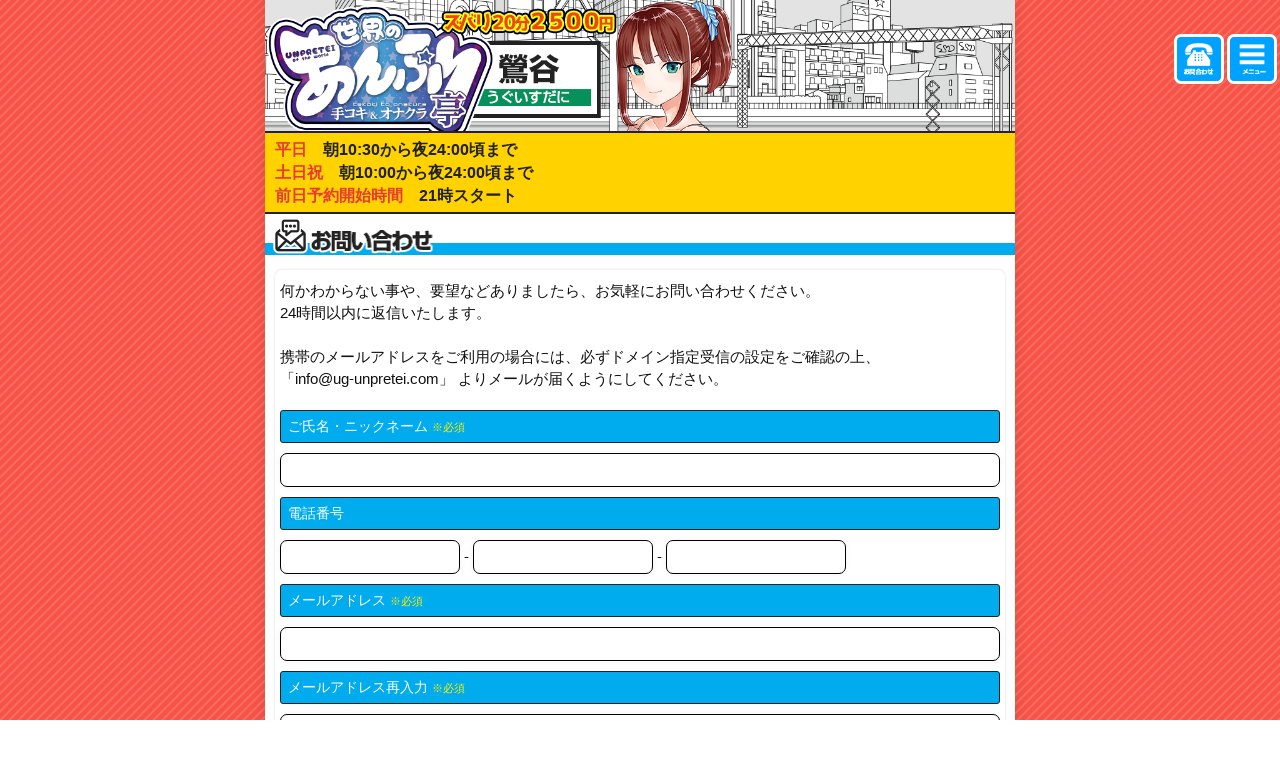

--- FILE ---
content_type: text/html; charset=UTF-8
request_url: https://ug-unpretei.com/sp/contact.php
body_size: 14199
content:
<!DOCTYPE html PUBLIC "-//W3C//DTD XHTML 1.0 Transitional//EN" "http://www.w3.org/TR/xhtml1/DTD/xhtml1-transitional.dtd">
<html xmlns="http://www.w3.org/1999/xhtml" xml:lang="ja" dir="ltr" lang="ja">
<head>
<meta http-equiv="Content-Type" content="text/html; charset=UTF-8">
<meta name="language" content="Japanese" />
<meta name="viewport" content="width=device-width, initial-scale=1.0, user-scalable=no">
<meta name="format-detection" content="telephone=no">
		<title>お問い合わせ｜鶯谷手コキ＆オナクラ 世界のあんぷり亭</title>
			<meta name="description" content="関東でチェーン展開する、信頼のオナクラブランド「世界のあんぷり亭」の鶯谷店です。オナクラとは手コキ屋のことです。オプションで脱ぎなどあります。ズバリ２０分２５００円～" />
		
	
	<link rel="canonical" href="https://ug-unpretei.com/contact.php" />
	<meta name="author" content="世界のあんぷり亭鶯谷店　オナクラ＆手コキ">
	<meta name="copyright" content="世界のあんぷり亭鶯谷店　オナクラ＆手コキ">
	<meta http-equiv="content-language" content="ja">
	<meta http-equiv="content-style-type" content="text/css">
	<meta http-equiv="content-script-type" content="text/javascript">
	<link rel="shortcut icon" href="../images/favicon.ico">
   <link rel="apple-touch-icon" href="../images/apple-touch-icon.png"/>
    <link href="css/bootstrap.css" rel="stylesheet">
    <link href="css/drawer.min.css" rel="stylesheet" type="text/css">
	<link rel="stylesheet" href="../css/flickity.css">

	<link rel="stylesheet" href="css/slick-theme.css">
	<link rel="stylesheet" href="css/slick.css">	
	<link rel="stylesheet" href="../css/jquery.bxslider.css">	

    <link href="https://all-unpretei.com/js/owl.carousel/owl.carousel.min.css" rel="stylesheet">
    <link href="https://all-unpretei.com/js/owl.carousel/owl.theme.default.min.css" rel="stylesheet">
    <link href="https://all-unpretei.com/css/movie.css?ver=1.0211111" rel="stylesheet">	

    <link href="css/form.css?ver=1.17" rel="stylesheet">
    <link href="css/common.css?ver=1.8722211111" rel="stylesheet">
<script src="js/jquery-3.3.1.min.js"></script>
<script src="js/jquery-migrate.min.js"></script>
<script type="text/javascript" src="../js/jquery.easing.1.3.js"></script>

</head>
<body class="drawer drawer--left">
<div id="bodyWrap" class="wrapper">
<nav class="drawer-nav" role="navigation">
<ul class="drawer-menu"><li><a href="schedule.php" title="出勤スケジュール">出勤スケジュール</a></li><li><a href="https://all-unpretei.com/sp/searchGirls.php" title="女の子条件検索" target="_blank">女の子条件検索</a></li><li><a href="blog.php" title="女の子ブログ">女の子ブログ</a></li><li><a href="https://all-unpretei.com/sp/allNewGirls.php" title="新人・体入一覧" target="_blank">新人・体入一覧</a></li><li><a href="girls.php" title="在籍の女の子">在籍の女の子</a></li><li><a href="system.php" title="料金システム">料金システム</a></li><li><a href="https://rsv.unpretty.biz/site/login" title="マイページ" target="_blank">マイページ</a></li><li><a href="howTo.php" title="ご利用方法">ご利用方法</a></li><li><a href="access.php" title="アクセス">アクセス</a></li><li><a href="costume.php" title="コスチューム">コスチューム</a></li><li><a href="mailMagazine.php" title="メールマガジン">メールマガジン</a></li><li><a href="faq.php" title="よくある質問">よくある質問</a></li><li><a href="rule.php" title="当店のルール">当店のルール</a></li><li><a href="voice.php" title="女の子アンケート(一覧)">女の子アンケート(一覧)</a></li><li><a href="news.php" title="新着情報">新着情報</a></li><li><a href="https://all-unpretei.com/sp/enquete.php" title="女の子アンケート(投稿)" target="_blank">女の子アンケート(投稿)</a></li><li><a href="https://all-unpretei.com/sp/enqueteTel.php" title="電話応対アンケート" target="_blank">電話応対アンケート</a></li><li><a href="recruit.php" title="女の子求人情報">女性リクルート</a></li><li><a href="http://unpretei-group.biz/" title="店舗スタッフ求人" target="_blank">店舗スタッフ求人</a></li><li><a href="unpretei.php" title="あんぷり亭グループ">あんぷり亭グループ</a></li><li><a href="top.php" title="トップ">トップページ</a></li></ul>
</nav>
<header class="clearfix"><div id="headerBG"><h1><a href="top.php"><img src="https://ug-unpretei.com/images/shop/headerBGSp.png" alt="鶯谷風俗店 世界のあんぷり亭"></a></h1></div></header>
<div class="headerTime">
<span class="title">平日</span>　朝10:30から夜24:00頃まで<br>
<span class="title">土日祝</span>　朝10:00から夜24:00頃まで<br>
<span class="title">前日予約開始時間</span>　21時スタート
</div>
<div class="contents">
<h1 class="title bgLineBlue"><img src="https://ug-unpretei.com/images/shop/h1_contact.png" alt="お問い合わせフォーム" /></h1>
        
<div class="box">
何かわからない事や、要望などありましたら、お気軽にお問い合わせください。<br>
   24時間以内に返信いたします。<br>
   <br>
携帯のメールアドレスをご利用の場合には、必ずドメイン指定受信の設定をご確認の上、<br><span class="mail">「info@ug-unpretei.com」</span> よりメールが届くようにしてください。

    <div id="jobOfferForm">      
        
        <form action="contact.php?action=check" method="post" id="contactForm">
        
        <h3>ご氏名・ニックネーム <span class="req">※必須</span></h3>
        <div><input name="name" style="ime-mode:active;" value="" type="text"></div>
        
        <h3>電話番号</h3>
        <div><input name="tel1" size="4" value="" type="text" class="inputS">
        -
        <input name="tel2" size="4" value="" type="text" class="inputS">
        -
        <input name="tel3" size="4" value="" type="text" class="inputS"></div>
        
        <h3>メールアドレス <span class="req">※必須</span></h3>
        <div><input name="email" istyle="3" mode="alphabet" value="" type="text"></div>
        
        <h3>メールアドレス再入力 <span class="req">※必須</span></h3>
        <div><input name="email2" istyle="3" mode="alphabet" value="" type="text"></div>
    
        
        <h3>お問い合わせ内容</h3>
        <div><textarea name="message" cols="30" rows="2"></textarea></div>
        
        <center><input class="soushin" value="確認する" type="submit"></center>
        
        </form>
    
    </div>
    </div>

<div id="footerBnn">
<a href="https://youtube.com/@user-in5en2lw5t"  target="_blank"  ><img src="https://zzzupt-00-dir.xyz/images/bnn/sp9_476NFIB700839141.jpg" alt="鶯谷手コキ＆オナクラ 世界のあんぷり亭 Youtube" /></a><a href="https://www.tiktok.com/@unprettydayon?_t=8ZaUS73IPek&_r=1"  target="_blank"  ><img src="https://zzzupt-00-dir.xyz/images/bnn/sp9_285GRFV195123781.jpg" alt="鶯谷手コキ＆オナクラ 世界のあんぷり亭 TikTok" /></a><a href="https://all-unpretei.com/sp/searchGirls.php"  target="_blank"  ><img src="https://zzzupt-00-dir.xyz/images/bnn/sp9_718YHXF306431801.jpg" alt="鶯谷手コキ＆オナクラ 世界のあんぷり亭 教えてあんぷり亭" /></a><a href="recruit.php"  target="_blank"  ><img src="https://zzzupt-00-dir.xyz/images/bnn/sp9_238WLVN555021361.jpg" alt="鶯谷手コキ＆オナクラ 世界のあんぷり亭 LINEで求人" /></a>
</div>		
 
 
<div id="footerNav"><div id="footerNavIn">
	<ul>
		<li><a href="tel:03-3846-6217"><img src="https://ug-unpretei.com/images/shop/menu00Sp.png" alt="電話でお問い合わせ" /></a></li><li><img src="https://ug-unpretei.com/images/shop/menu05Sp.png" class="drawer-toggle" alt="その他メニュー" /></li>
	</ul>
</div></div>

<footer>
<div class="text-right clearfix">
<form class="nameForm form-inline girlSearch" action="girls.php" method="post">
<div class="center"><input type="text" class="nameForm" id="inputPassword2" name="searchKey" placeholder="女の子の名前で検索（全角）"><button type="submit" class="btn">嬢検索</button></div>
</form>
</div>
<nav id="headerNav">
<ul class="clearfix">
<li><a href="schedule.php" title="出勤スケジュール">出勤スケジュール</a></li><li><a href="https://all-unpretei.com/sp/searchGirls.php" title="女の子条件検索" target="_blank">女の子条件検索</a></li><li><a href="blog.php" title="女の子ブログ">女の子ブログ</a></li><li><a href="https://all-unpretei.com/sp/allNewGirls.php" title="新人・体入一覧" target="_blank">新人・体入一覧</a></li><li><a href="girls.php" title="在籍の女の子">在籍の女の子</a></li><li><a href="system.php" title="料金システム">料金システム</a></li><li><a href="https://rsv.unpretty.biz/site/login" title="マイページ" target="_blank">マイページ</a></li><li><a href="howTo.php" title="ご利用方法">ご利用方法</a></li><li><a href="access.php" title="アクセス">アクセス</a></li><li><a href="costume.php" title="コスチューム">コスチューム</a></li><li><a href="mailMagazine.php" title="メールマガジン">メールマガジン</a></li><li><a href="faq.php" title="よくある質問">よくある質問</a></li><li><a href="rule.php" title="当店のルール">当店のルール</a></li><li><a href="voice.php" title="女の子アンケート(一覧)">女の子アンケート(一覧)</a></li><li><a href="news.php" title="新着情報">新着情報</a></li><li><a href="https://all-unpretei.com/sp/enquete.php" title="女の子アンケート(投稿)" target="_blank">女の子アンケート(投稿)</a></li><li><a href="https://all-unpretei.com/sp/enqueteTel.php" title="クレーム受付" target="_blank">クレーム受付</a></li><li><a href="recruit.php" title="女の子求人情報">女性リクルート</a></li><li><a href="http://unpretei-group.biz/" title="店舗スタッフ求人" target="_blank">店舗スタッフ求人</a></li><li><a href="unpretei.php" title="あんぷり亭グループ">あんぷり亭グループ</a></li><li><a href="top.php" title="トップ">トップページ</a></li><li class="getGeo" style=" width: 100%;"><a href="#" title="現在地から電話スポット" style=" font-size: 10px;">現在地から電話スポット</a></li>
</ul>
</nav>
<div class="footerCopy">(C)2019 【世界のあんぷり亭】鶯谷店 </div>
</footer>

</div><!-- contents -->
</div><!-- bodyWrap -->
<script src="js/bootstrap.js"></script>
<script src="js/iscroll.min.js"></script>
<script src="js/lazysizes.min.js" async=""></script>
<script src="js/drawer.min.js"></script>
<script type="text/javascript" src="../js/jquery.bxslider.js"></script>	
<script type="text/javascript" src="../js/jquery.showmore.min.js"></script>
<script src="js/slick.min.js"></script>
<script src="https://all-unpretei.com/js/owl.carousel/owl.carousel.min.js"></script>
<script type="text/javascript" src="../js/bnn.js?ver=1.9"></script>
<script type="text/javascript" src="js/scriptX.js"></script>
<script>
$(document).ready(function() {
  $('.drawer').drawer();
});
</script>
<script src="../js/flickity.pkgd.min.js"></script>
<script >
$(function(){
	$('.girlSlider').flickity({
		// options
		cellAlign: 'center',
		contain: true,
		prevNextButtons: false,
		wrapAround: true,
		imagesLoaded: true
	});
});
</script>
<script>
    $(document).ready(function(){
      $('.bxSlider').bxSlider({
	    auto: true,
		maxSlides:1,
		 minSlides: 1,
		 slideWidth: 300,
		 pager: true,
		       controls: true,
      prevText: '<span>←</span>',
      nextText: '<span>→</span>',
		});
    });
  </script>
  <script>
$(document).ready(function() {
	
	$(".getGeo").bind('click',function() { getGeo() ; });
	
	function getGeo() {
		var address = ' 東京都台東区根岸１丁目８−１８';
		var link = 'https://goo.gl/maps/3r5JhwNq8eK2' ;
		  // Geolocation APIに対応していなかったら処理を止める
		  if ("geolocation" in navigator == false) return;

	//	  var btn = $('.btn-googlemap');

		  // リンクを書き換える
		  var setLink = function(lat, lng) {
			// Google mapの経路検索のURLを作る
			var link = 'https://www.google.co.jp/maps/dir/' + lat + ',' + lng + '/' + encodeURIComponent(address) + '/';
			location.href = link;
	//		btn.attr('href', link);
		  };

		  navigator.geolocation.getCurrentPosition(function(position) {
			var coords = position.coords;
			setLink(coords.latitude, coords.longitude);

		  }, function(error) {
			// Geolocation APIが使えない場合とかエラーが起きたときの処理
			alert("現在位置取得機能がございません。代わりにお店付近を表示します。");
			location.href = link;
		  }, {
			timeout: 10000,	// 取得タイムアウトまでの時間（ミリ秒）
			maximumAge: 10000,	// 位置情報の有効期限（ミリ秒）
			enableHighAccuracy: true	// より精度の高い位置情報を取得するか（true／false）
		  });
		}

});  
  </script>
	<!-- highslide -->
	<link rel="stylesheet" type="text/css" href="../js/highslide/highslide.css" />
	<script type="text/javascript" src="../js/highslide/highslide-with-html.js"></script>
	<script type="text/javascript">
	hs.graphicsDir = '../js/highslide/graphics/';
	hs.outlineType = 'rounded-white';
	</script>


	<script src="https://all-unpretei.com/js/movie.js?ver=2.331"></script>
	<script src="https://all-unpretei.com/js/movieList.js?ver=2.121"></script>

 
<script type="text/javascript" src="https://unpretei-group.biz/ONLINECOUNTER/unpretei_ALL/counter.js"></script>

<!-- Global site tag (gtag.js) - Google Analytics -->
<script async src="https://www.googletagmanager.com/gtag/js?id=UA-24341147-34"></script>
<script>
  window.dataLayer = window.dataLayer || [];
  function gtag(){dataLayer.push(arguments);}
  gtag('js', new Date());

  gtag('config', 'UA-24341147-34');
</script>

</body>
</html>

--- FILE ---
content_type: text/css
request_url: https://all-unpretei.com/css/movie.css?ver=1.0211111
body_size: 2549
content:
@charset "utf-8";
/* CSS Document */

	#movieTop { color: #111 ; font-size: 12px; position: relative ;}
	#movieTop div:first-child div{ position: relative; height: 190px ; overflow: hidden ;  }
	#movieTop div:first-child div span.name{ width: 100% ; white-space: nowrap ; background: #e63b31 ; padding: 2px; position: absolute; bottom: 0;  left: 0; text-align: left ;}
	#movieTop div:first-child div span.syukkin{ display: inline-block; border-radius: 5px ; border: 1px solid #111 ; background: #00aced ; padding: 0 5px; position: absolute; bottom: 28px;  right: 4px; text-align: left ; font-size: 10px;}
	
	#movieTop a { color: #FFF ; }
	
#movieTop .owl-nav { position: absolute; top: 50%; width: 100%; font-size: 13px; font-weight: 900 ; }
#movieTop .owl-nav span { color: #111 ; padding: 3px 5px; border-radius: 5px; border: 2px solid #111 ; background: #ffd200 }
#movieTop .owl-prev { position: absolute; left: 5px; top: -20px;}
#movieTop .owl-next { position: absolute; right: 5px; top: -20px;}
.movieTopPc .owl-dots.disabled, .movieTopPc .owl-nav.disabled { display: block !important ; }

	#movieInfo { padding: 0 25px; }
	#movieInfo ul{ list-style: none ; line-height: 100% ; text-align: center; }
	#movieInfo ul li{ width: 33.33333% ;padding: 0 5px 5px 0 ; display: inline-block; vertical-align: top; background: #FFF ; }
	#movieInfo ul li div{  font-size: 12px; position: relative ; overflow: hidden; }	
	#movieInfo ul li:nth-child(3n) { padding: 0 0 ;}
	#movieInfo ul li img { width: 100% ; cursor: pointer; }
	#movieInfo ul li span { width: 100% ;  white-space: nowrap ; background: #e63b31 ; color: #FFFFFF ; position: absolute ; bottom: 0 ; left: 0 ; padding: 2px ; }
	
	#movieList { padding: 0 10px; }
	#movieList ul{ list-style: none ; line-height: 100% ; text-align: center; }
	#movieList ul li{ width: 33.33333% ; padding: 0 10px 10px 0 ; display: inline-block; vertical-align: top; background: #FFF ; }
	#movieList ul li div:first-child{  height: 120px; font-size: 12px; position: relative ; overflow: hidden; }	
	#movieList ul li:nth-child(3n) { padding: 0 0 ;}
	#movieList ul li img { width: 100% ; cursor: pointer; }
	#movieList ul li span.title {  width: 100% ; display: block; color: #FFFFFF ; font-size: 80%; overflow: hidden; white-space: nowrap; }
	#movieList ul li div.name { width: 100% ; background: #e63b31 ; color: #FFFFFF ; position: relative ; padding: 2px 2px ; }
	#movieList ul li div.name a { color: #FFF ;}	
@media (max-width: 768px) {
	#movieTop div div{ height: 150px ; }
}


--- FILE ---
content_type: text/css
request_url: https://ug-unpretei.com/sp/css/form.css?ver=1.17
body_size: 2826
content:
@charset "utf-8";
/* CSS Document */

#jobOfferForm { box-sizing:border-box; margin:20px auto 0; }

#jobOfferForm h3 { width:100%; background: #00aced ; padding:5px 7px; border:1px #222222 solid ; font-size:14px ; color:#FFFFFF ; box-sizing:border-box; margin: 10px auto 10px ; border-radius: 3px; }
#jobOfferForm .dred { font-size:10px;}
#jobOfferForm .req { font-size:11px; color:#fff000; } 

.blue { color:#0099e8 ; }
.jobOfferExp { line-height:22px; margin:20px auto ; font-size:14px; padding:10px 10px; color:#222222 ; text-align:left; }
.jobOfferExp2 { line-height:22px; margin:20px auto ; font-size:14px; font-weight:bold; text-align:center; color:#FF2828 }

.errorExp span {  background:#FF00B6 ; color:#FFFFFF; display:inline-block; padding:5px 7px; border-radius:7px; margin-bottom:5px;}
span.error {  background:#1AFF00 ; color:#FFFFFF; display:inline-block; padding:3px 5px; border-radius:7px; margin-top:5px; font-size:12px;}

#jobOfferForm input { width:100%; padding:5px; border:1px #000000 solid ;box-shadow: 0 0 7px 0 rgba(0,0,0,0.05) ; border-radius:7px; box-sizing:border-box; }
#jobOfferForm input.inputS { width:25%;  }
#jobOfferForm input.inputM { width:50%;  }
#jobOfferForm input[type=radio] { width:40px; }
#jobOfferForm input[type=submit] { width:230px; margin-top: 20px; }


#jobOfferForm span.title { width:100%; display:block; font-weight:bold; padding:7px; border-bottom :2px #555555 solid ; margin-top:10px;  box-sizing:border-box; }

#jobOfferForm select { width:100%; padding:7px; border:1px #555555 solid ;box-shadow: 0 0 7px 0 rgba(0,0,0,0.05) ;  border-radius:7px; box-sizing:border-box; }
#jobOfferForm select.inputS { width:25%; padding:7px; border:1px #555555 solid ;box-shadow: 0 0 7px 0 rgba(0,0,0,0.05) ;  border-radius:7px; box-sizing:border-box; }


#jobOfferForm textarea { width:100%; padding:7px; border:1px #555555 solid ; box-shadow: 0 0 7px 0 rgba(0,0,0,0.05) ;  border-radius:7px;  box-sizing:border-box;  }

#jobOfferForm ul li {
  display: inline-block;
  width: 130px;
}
#jobOfferForm ul li input {
  width: 30px;
}

#confirmBox { width:100% !important; margin: 0 auto }
#confirmBox input[type=submit] { width:140px; margin-top: 30px; }


input.soushin {
    background: #0084ff none repeat scroll 0 0;
    border: 1px solid #005eb5 !important;
    border-radius: 4px;
    box-shadow: 2px 3px #005eb5 !important;
    color: #ffffff;
    cursor: pointer;
    font-size: 16px;
    font-weight: bold;
    margin: 10px 5px;
    padding: 7px 0 !important;
    width: 100px;
}
input.soushinG {
    background: #1de20e none repeat scroll 0 0 !important;
    border: 1px solid #11cc02 !important ;
    box-shadow: 3px 5px #11cc02 !important;
}
input.soushin:hover {
    background: #2093ff none repeat scroll 0 0;
}


--- FILE ---
content_type: text/css
request_url: https://ug-unpretei.com/sp/css/common.css?ver=1.8722211111
body_size: 49661
content:
@charset "utf-8";

html,body,div,span,iframe,h1,h2,h3,h4,h5,p,a,table,tr,td,caption,ul,ol,li,dl,dt,dd,.headerNav,footer,menu,navi,section{margin:0;padding:0;border:0;vertical-align:baseline;line-height:1.5; }
html,
body			{ font-size: 15px; background: #FFFFFF ; background:url(../../images/shop/BG.png) top center ; line-height:100%;color:#1111111; font-family:'Lato', 'Noto Sans Japanese', '游ゴシック Medium', '游ゴシック体', 'Yu Gothic Medium', YuGothic, 'ヒラギノ角ゴ ProN', 'Hiragino Kaku Gothic ProN', 'メイリオ', Meiryo, 'ＭＳ Ｐゴシック', 'MS PGothic', sans-serif; }

ul,ol,li{list-style-type:none; }
a,a img{border:none;text-decoration:none; }
a:link{color:#00BAFF; }
a:visited{color:#00BAFF; }
a:hover{color:#00BAFF; }
a:active{color:#00BAFF; }

img { line-height:1 ; }
#bodyWrap { background: #FFFFFF ; max-width:750px; min-width: 320px; margin:0 auto; box-shadow:0 0 12px rgba(0,0,0,0.10) ; position: relative; }
.wrapper{ }

.center { text-align:center;  }
.image {  width:100% ; height:auto;}
.max270 { width:100% ; max-width:270px ; }
.max220 { width:100% ; max-width:220px !important ; }
.max190 { width:100% ; max-width:190px ; }
.max135 { width:100% ; max-width:135px ; }
.max110 { width:100% ; max-width:110px ; }
.flLeft { float:left;}
.flRight { float:right;}
.w30 {width:30px; }
.w35 {width:35px; }
.w80 {width:80px; }

.red	{color:#ff3600 !important;}
.dred	{color:#ed4800 !important;}
.pink	{color:#e63b31 !important;}
.blue	{color:#00aced !important;}
.orange { color:#ff6804 !important;}
.yellow { color: #f4f63b !important;}
.gray { color:#666666 ; }

.font30 { font-size: 30px ; line-height: 35px }
.font20 { font-size: 20px }
.font18 { font-size: 18px }
.font17 { font-size: 17px }
.font16 { font-size: 16px }
.font15 { font-size: 15px }
.font12 { font-size: 12px }
.bold { font-weight:bold ; }

.bgGray { background: #cdcdcd ; padding: 5px 0;}
/* Global Styles */
.push50{ margin-top:50px; }
.filter { cursor:pointer; }

.vert-text { display: table-cell; vertical-align: middle; text-align: center; color:#f1f1f1;}
.gray { color:#CCCCCC; }
.font95 { font-size:95%;}
.font105 { font-size:105%;}
.font110 { font-size:110%;}
.mgt_2p { margin-top:2% ; }
.mincho { font-family: "游明朝", YuMincho, "ヒラギノ明朝 ProN W5", "Hiragino Mincho ProN", "HG明朝E", "ＭＳ Ｐ明朝", "ＭＳ 明朝", serif; }

h1 { z-index: 20 ; position: relative;}
h1.title { width: 100%; margin-bottom: 15px; text-align: left; padding-left: 7px;  }
h1.title img{ width: 70%; max-width: 300px }
h2.title { text-align: left; margin-bottom: 15px; padding-left: 7px; margin-top: 10px; position: relative }
h2.title img{ height: 36px ;}
h2.titleRule { padding-left: 3px;}
h2.titleRule img{ height: 25px ; }

h3.title { text-align: left; margin-bottom: 10px; padding-left: 7px; }
h3.title img{ height: 33px ;}

.bgLineYellowBT { height: 7px ; background: #ffd304 ; } 
.bgLinePinkBT { height: 7px ; background: #e63b31 ; } 
.bgLineBlueBT { height: 7px ; background: #00aced ; } 
.bgLineYellow { background: linear-gradient(transparent 70%, #ffd304 30%);}
.bgLineBlue { background: linear-gradient(transparent 70%, #00aced 30%);}
.bgLinePink { background: linear-gradient(transparent 70%, #e63b31 30%);}
.bgLineRed { background: linear-gradient(transparent 70%, #ed4800 30%);}

h3.bgLineYellow { padding-bottom: 1px; background: url(../images/shop/menuBG.png), linear-gradient(transparent 80%, #ffd304 20%);}
h3.bgLineBlue { padding-bottom: 1px; background: url(../images/shop/menuBG.png), linear-gradient(transparent 80%, #00aced 20%); }
h3.bgLinePink { padding-bottom: 1px; background: url(../images/shop/menuBG.png), linear-gradient(transparent 80%, #e63b31 20%);}
h3.bgLineRed { padding-bottom: 1px; background: url(../images/shop/menuBG.png), linear-gradient(transparent 80%, #ed4800 20%);}

h3.bgLineYellowH { padding-bottom: 1px; background: url(../images/shop/menuBG.png), linear-gradient(#ffd304 20%, #FFFFFF 20%, #FFFFFF 80%);}
h3.bgLineBlueH { padding-bottom: 1px; background: url(../images/shop/menuBG.png), linear-gradient(#00aced 20%, #FFFFFF 20%, #FFFFFF 80%);}
h3.bgLinePinkH { padding-bottom: 1px; background: url(../images/shop/menuBG.png), linear-gradient(#e63b31 20%, #FFFFFF 20%, #FFFFFF 80%);}
h3.bgLineRedH { padding-bottom: 1px; background: url(../images/shop/menuBG.png), linear-gradient(#ed4800 20%, #FFFFFF 20%, #FFFFFF 80%);}

.bgEFEFEF { background: #efefef ; }
#typeExp { margin: 0 35px; padding: 10px; font-size: 12px; text-align: left; border : 1px #888888 solid ; border-radius: 5px;}
#typeExpAll { margin: 0 20px 10px; padding: 10px; font-size: 12px; line-height: 14px; text-align: left; border : 1px #888888 solid ; border-radius: 5px;}
#typeExp .op,#typeExpAll .op{ background: #00aced ; color: #ffffff ; padding: 10px; margin: 5px 0}

#watch { width: 100% ; line-height: 31px; background: rgba(0,0,0,0.5) ; background-image: url(../../images/shop/peopleIcon.png) ; background-repeat: no-repeat ; background-size: 21px 21px; background-position: 5px 4px;  font-weight: bold; color: #ffffff;font-size: 12px; text-align: left ; padding-left: 27px; box-sizing: border-box; position: fixed; top: 0 ; left: 0; z-index: 500; opacity: 0;  }

#bnnTop { margin: 0 5px ;}
#bnnTop img{ width: 100%; margin: 0 0 5px ;}



#bengoBox { margin: 0 10px; padding: 15px; text-align: left; border : 2px #222222 solid ; margin-top: 15px; border-radius: 5px;}

#ruleBoxFooter { text-align: left; margin-top: 15px; }
#ruleBoxFooter .mincho { font-size: 15px; font-weight: bold; }
#ruleBoxFooter table { width: 100% ; }
#ruleBoxFooter table th{ vertical-align: top; padding: 5px 5px 0 }
#ruleBoxFooter table th span { width: 18px; line-height: 18px; display: block; text-align: center; background: #ed4800 ; color: #FFFFFF ; border-radius: 30px; }
#ruleBoxFooter table td{ vertical-align: top; padding: 5px 0 0 0 }

#ruleBox { }
#ruleBox .mincho { font-size: 15px; font-weight: bold; }
#ruleBox table { width: 100% ; }
#ruleBox table tr { }
#ruleBox table th{ vertical-align: top; padding: 5px 5px 0 0 }
#ruleBox table th span { width: 18px; line-height: 18px; display: block; text-align: center; background: #ed4800 ; color: #FFFFFF ; border-radius: 30px; }
#ruleBox table td{ vertical-align: top; padding: 5px 0 0 0 }
#ruleBox ul { margin: 10px 5px 10px 25px; font-size: 14px;}
#ruleBox ul li{ list-style: circle; }

#faqBox  { text-align: left; }
#faqBox h3,#ruleBox h3,#recruitBox h3  { font-size: 15px; font-weight: bold; vertical-align: bottom; text-shadow: 
    white 2px 0px,  white -2px 0px,
    white 0px -2px, white 0px 2px,
    white 2px 2px , white -2px 2px,
    white 2px -2px, white -2px -2px,
    white 1px 2px,  white -1px 2px,
    white 1px -2px, white -1px -2px,
    white 2px 1px,  white -2px 1px,
    white 2px -1px, white -2px -1px;}
#faqBox h3 img,#ruleBox h3 img, #recruitBox h3 img{ height: 30px; vertical-align: bottom; margin-right: 2px; } 
#faqBox p,#ruleBox p { margin: 10px 5px; border: 1px #ededed solid; padding: 10px; border-radius: 7px; line-height: 1.3 }


.otherLink { width: 100%; list-style: none; text-align: center; }
.otherLink li {width: 15%; min-width:61px; color: #222222 ; font-size: 11px; margin: 0 1px 4px; display: inline-block;position: relative; z-index: 200 ; overflow-x: hidden; }
.otherLink li a{ color: #222222 ;line-height :22px;  font-weight: bold; background: #ffd200 ; border-radius: 5px ; display: block; border: 2px #222222 solid ; text-decoration: none;  box-sizing: border-box; }
.otherLink li.act a{ color:#FFFFFF ; background: #00aced ; border-radius: 5px ; display: block; border: 2px #222222 solid ; border-bottom: 4px #222222 solid ; }

.otherLinkOtona { width: 100%; list-style: none; text-align: center; margin-bottom: 10px; }
.otherLinkOtona li {width: 22%; min-width:87px; color: #222222 ; font-size: 10px; margin: 0 1px 4px; display: inline-block;position: relative; z-index: 200}
.otherLinkOtona li a{ color: #fff ;line-height :22px;  font-weight: bold; background: #111 ; border-radius: 5px ; display: block; border: 2px #222222 solid ; text-decoration: none;  box-sizing: border-box; }
.otherLinkOtona li.gakuen a{ color: #FFF ; background: #ff72d3 ;}

.otherLinkOtona li.act a{ color:#FFFFFF ; background: #00aced ; border-radius: 5px ; display: block; border: 2px #222222 solid ; border-bottom: 4px #222222 solid ; }

.weekList { width: 100%; list-style: none; text-align: center; margin-bottom: 10px; }
.weekList li { width:110px; color: #222222 ; font-size: 11px;  margin: 0 1px 4px; display: inline-block;}
.weekList li a{ color: #222222 ;line-height :25px;  font-weight: bold; background: #ffd200 ; border-radius: 5px ; display: block; border: 2px #222222 solid }
.weekList li.act a{ color:#FFFFFF ; background: #00aced ; border-radius: 5px ; display: block; border: 2px #222222 solid ; border-bottom: 4px #222222 solid ; text-decoration: none;  box-sizing: border-box; }

#topBnn { margin: 25px 0 ;}
#topBnn span.title { display: block; background: #efefef; padding: 5px; text-align: center; font-weight: 700; margin-bottom: 10px;}
#topBnn a { color: #111;}
#topBnn .name { font-weight: 600;}
#topBnn .size { font-size: 90%;}
#topBnn .owl-nav { position: absolute; top: 50%; width: 100%; font-size: 13px; font-weight: 900 ; }
#topBnn .owl-nav span { color: #111 ; padding: 3px 5px; border-radius: 5px; border: 2px solid #111 ; background: #ffd200 }
#topBnn .owl-prev { position: absolute; left: 5px; top: -20px;}
#topBnn .owl-next { position: absolute; right: 5px; top: -20px;}
#topBnn .gBox { text-align: left !important ; font-size: 14px; line-height: 150%;}


#indexWrap { width:100%; }
.enterButton { width: 94%; margin: 0 auto 5px; box-shadow: 0 0 5px rgba(0,0,0,0.2); border-radius: 7px; }
h1#indexTitle { font-size:17px !important ; font-weight:bold; color:#d98103 ; }

.contents { background-size: 100%; }
header{ position:relative; }
#headerBG { width:100%; }
#headerBG img{ width:100%; }

.headerTime { padding: 5px 10px;
    color: #222222; font-size: 105% ;
    line-height: 18px;
    font-weight: bold;
    background: #ffd200;
    display: block;
    border-top: 2px #222222 solid;
    border-bottom: 2px #222222 solid;
    text-decoration: none;
    box-sizing: border-box;
}
.headerTime span { color: #e63b31 }

nav#headerNav ul li { width: 33.33%; border: 2px #222222 solid;	border-bottom: 4px #222222 solid; 	display: inline-block;	background-color: #ffd200; box-sizing: border-box; vertical-align: top; }
nav#headerNav ul li a {	width: 100%; height: 34px;	line-height: 34px;	border: 1px #FFFFFF solid;	display: block;	background-image: url(../../images/shop/menuBG.png); background-color: #ffd200; font-size: 11px; letter-spacing: -1px; font-weight: bold;	color: #222222;	box-sizing: border-box; 
 text-align: center;}

.nameForm  { padding: 5px;}
.nameForm input { display: inline-block; width: 70%;
	height: 34px;	padding: 6px 12px;	font-size: 14px;
	line-height: 1.428571429;
	color: #555555;
	vertical-align: middle;
	background-color: #ffffff;
	border: 1px solid #cccccc;
	border-radius: 4px;
	-webkit-box-shadow: inset 0 1px 1px rgba(0, 0, 0, 0.075);
	box-shadow: inset 0 1px 1px rgba(0, 0, 0, 0.075);
	-webkit-transition: border-color ease-in-out .15s, box-shadow ease-in-out .15s;
	transition: border-color ease-in-out .15s, box-shadow ease-in-out .15s;
}
.nameForm button { width: 28%; color: #FFFFFF; margin-left: 3px; background: #00a2ff ;} 

footer { background: #222222 ; margin: 5px 0 0; color:#FFFFFF; }
#footerNav { width: 168px ; position: fixed; text-align: center; top: 34px ; right: 3px ; z-index: 950 ; padding: 0 0 0}
#footerNavIn { }
#footerNav ul { list-style: none; text-align: right; }
#footerNav ul li{ width: 50px; height: 50px ; background: #00a2ff; margin-left: 3px; text-align: center; border-radius: 7px; border:3px #FFFFFF solid; display: inline-block; cursor: pointer;}

#footerNav ul li a { width: 44px; height: 44px; line-height: 50px; display: block; margin: 0 auto; }
#footerNav ul li img { width: 44px; }
#footerNav ul li.kinkyu { background: #02f202 }
#footerBnn { text-align: center; margin-top: 20px; padding: 0 5px; }
#footerBnn img{ width: 49%; max-width: 300px; margin-bottom: 5px; }
.footerCopy { text-align: center; line-height: 50px; padding-bottom: 2px; font-size: 13px;}

.drawer--left .drawer-nav {left: -90%; -webkit-transition: left .6s cubic-bezier(.19,1,.22,1); transition: left .6s cubic-bezier(.19,1,.22,1);}
.drawer-nav { width: 90%; }
.drawer-menu { width: 100%;}
.drawer-nav { height:auto !important ; background-image: url(../../images/shop/menuBG.png); background-color: #ffd200; top:25px !important ; z-index: 1000 !important ; border: 3px solid #333333; border-left: none ; border-bottom: 5px #222222 solid; border-radius: 0 7px 7px 0}
.drawer-overlay { background: rgba(255,255,255,0.3) !important ; }
.drawer-nav li{ width: 50%; display: inline-block; border-bottom: 1px dashed #333333; }
.drawer-nav li:last-child { border-bottom: none; }
.drawer-nav li a{ display: block; font-size:14px; letter-spacing: -1px; text-decoration: none; color: #222222 ; font-weight: bold; padding: 9px 0 9px 7px;}

.header { display: table; height: 100%; width: 100%; position: relative;}
.btn-top {color:#f1f1f1;background:none repeat scroll 0 0 rgba(0, 0, 0, 0.57);border-color:#cccccc;}
.btn-top:hover,
.btn-top:focus,
.btn-top:active,
.btn-top.active {
  color: #333333;
  background-color: #ebebeb;
  border-color: #adadad;
}
.pageBox { padding: 10px 10px; }
.box { padding: 10px 5px ; border-radius: 7px; background: #FFFFFF; box-shadow: 0 0 3px rgba(0,0,0,0.15) ; text-align: left; color: #111111; font-size: 15px; margin: 10px; }

#indexInfo { width: 100%; text-align: center; padding: 10px 0 ; position: relative; border-radius: 7px; background-color: rgba(255, 255, 255, 0.702); box-shadow: 0px 0px 5px 0px rgba(0, 0, 0, 0.15); }
#indexInfo ul { margin: 0 5% 15px; list-style: disc; text-align: left; }
#indexInfo ul li{ padding: 7px 0 ; background: url(../../images/shop/lineDot.png) repeat-x center bottom ; } 
#indexInfo ul li:last-child { background: none ; }
#indexInfo .indexExp { font-size:13px ; }

.recruitBnn { text-align: center;}
.recruitBnn img { width: 46% ; margin: 0 1%; }
#topBnn ul { background:#d30000; padding:3% 0; list-style:none ; text-align:center; }
#topBnn ul li{ width:24%; padding:0 0.5%; display:inline-block ; }
#topBnn img{ width:100% ; }

.bnnRight { margin: 5px; }
.bnnRight img{ width: 31% ; margin: 0 1%; }
.bnnFooter { padding-bottom: 5px; text-align: center; }
.bnnFooter img { width: 70% ; max-width: 300px;}

#push7 { width: 200px; margin: 0 auto; }
#twitter { background: #FFFFFF ; border:7px solid #00aced ; box-sizing: border-box; border-radius: 7px; padding: 0; margin: 10px 5px 0;overflow: hidden; }

#topNews .box{ }
.newsBox {	border-bottom: #333333 1px solid; padding: 10px 0; font-size: 13px; }
.newsBox:first-child { padding-top: 0; }
.newsBox:last-child { border-bottom: none; }
.newsBox .title {font-size: 16px;	font-weight: bold; color: #ff04a9 ; }
.newsBox .photo img{ max-width: 120px;box-shadow: 0 0 5px rgba(0,0,0,0.2);border: 3px solid #fff;float: left; margin: 0 10px 10px;}

#topPick { overflow: hidden; background: url(../../images/shop/footerBG.jpg) ; border-radius: 7px; box-shadow: 0 0 3px rgba(0,0,0,0.15) ;  padding: 10px 10px 0; margin: 10px 5px ; }
#topPick .bx-wrapper { margin: 0 auto 30px; text-align: center;}
#topPick .bx-viewport { max-height: 420px; overflow: hidden; }
#topPick img.photo { max-height: 380px ; border-radius: 5px; margin: 0 auto; z-index: 10; padding: 0 2px }

.bx-wrapper .bx-controls-direction a { text-indent: 1px ; color: #111;}
.bx-wrapper .bx-controls-direction a.bx-prev span{
    position: absolute;z-index: 1000; text-indent: 1;
    z-index: 10;
    top: 50%;
    left: -20px;
    margin-top: -15px; display: inline-block;
    padding: 3px 5px;
    background: #ffd200;
    border: 2px solid #111;
    border-radius: 5px;
}
.bx-wrapper .bx-controls-direction a.bx-next span{
    position: absolute;z-index: 1000; display: inline-block; text-indent: 1;
    z-index: 10;
    top: 50%;
    right: -20px;
    margin-top: -15px;
    padding: 3px 5px;
    background: #ffd200;
    border: 2px solid #111;
    border-radius: 5px;
}

#topPick .name { border-radius: 0 0 5px 5px ; padding: 5px 5px 0; text-align: left; font-weight: bold; color: #0C93EC ; font-size: 11px; line-height: 18px; z-index: 30 ; }
#topPick .size { font-size: 10px; color: #111111 ; }
#topPick .comment { font-size: 12px; color: #111111 ; }
.sokuhimeIcon { width: 270px;}

#girls {}
#allGirls .girlsBox ul li {padding:5px; z-index: 10; position: relative; text-align: left; background: #ff007d ; border: 3px solid #eb0073 ; box-shadow: 0 1px 0 2px #eb0073 ; }
#allGirls .girlsBox ul li a{ color:#000000 ; }
#allGirls .girlsBox ul li.rank { background: #ff7800 ; border: 3px solid #eb6f00 ; box-shadow: 0 1px 0 2px #eb6f00 ; }
#allGirls .girlsBox ul li.new { background: #24ff00 ; border: 3px solid #21e700 ; box-shadow: 0 1px 0 2px #21e700 ; }
#allGirls li div.clearfix { background:  #FFF ; border-radius: 5px; padding: 5px; }
#allGirls .girlL { float: left; position: relative; width: 24%; max-width:220px;  }
#allGirls .girlL img.photo{ width:100% ; max-width:200px; }
#allGirls .girlL .seiriIcon {	width:40px; left: -7px; position: absolute; top: -7px; }
#allGirls .girlR { float: right; width: 75%; position: relative;}
#allGirls .girlR .name { font-size:16px; padding: 0.5% 2% ; font-weight: bold; color:  #ff0c60 ; }
#allGirls .girlR .size { padding: 0 2% 0.5%; color: #222222 !important ; font-weight: 15px;  }
#allGirls .girlR .date { padding: 1% 2% ;}
#allGirls .girlR .date span{ height:25px; line-height: 25px; border-radius: 3px; display: inline-block;padding: 0 2%; background: #ff6519 ; color: #FFFFFF ; font-weight: bold; }
#allGirls .girlR .detail { color:  #ffffff ; padding: 1% 2% ; margin-bottom: 2% ; }
#allGirls .girlR .comment { background: #111111; color: #FFFFFF ; padding: 3px 5px; border-radius: 3px;}
#allGirls .girlR .hour { border-bottom: 2px solid #222222;font-size: 16px; font-weight: bold; color:  #222222 ;padding: 1% 2% ; margin-bottom: 5px; }
#allGirls li  .icon { padding: 0 5px 5px; }
#allGirls li .icon img { width: 55px ; border: 1px solid #FFFFFF ; margin-right: 1px }
#allGirls .iconBox { height: 25px; position: absolute ; top: 80px; left: 10px ; }
#allGirls .iconBox img{ width: 25px; }


#allGirls .girlsBox ul li .pickUp { width: 30%; max-width: 70px; min-width: 45px; position: absolute; left: -2px; bottom: -2px; z-index: 100; }
#allGirls .girlsBox ul li .new { width: 30%; max-width: 70px; min-width: 45px; position: absolute; right: -2px; top: -2px; z-index: 100; }

#weekListTable {}
#weekListTable a { text-decoration: none;}
#weekListTable a table { color: #222222; }
#weekListTable .gBox { position: relative; }

#weekListTable table { margin: 15px 10px ; text-align: center; }
#weekListTable table:first-child { margin-top: 0 }
#weekListTable table tr { padding: 5px 0 ; border: 1px #efefef solid; }
#weekListTable table th { width: 100px ; padding: 5px;vertical-align: top;}
#weekListTable table th span { width: 100px ; height: 100px; border-radius: 7px; display: block; overflow: hidden;}
#weekListTable table th img{ width: 100px;}
#weekListTable table th img.status{ margin-top: 3px;}
#weekListTable table td { width: 50%; border-left: 1px #efefef solid;vertical-align: middle;font-size: 13px;  text-align: left; padding: 2px; }
#weekListTable table tr.date td{ text-align: center; font-size: 12px; }
#weekListTable table tr.date td.soku{ background: #ffd200 ; }

#weekListTable table tr.date td span.soku{ display: inline-block; border-radius: 5px ; background: #ff2727 ; padding: 0 5px;  margin-left: 5px; color: #FFF ;}
#weekListTable table td.name { width: 100%; font-size: 15px ; color: #0C93EC; font-weight: bold; }
#weekListTable table td img.status { width: 100px; margin-top: 3px; }
#weekListTable table td img.iconBlog { height: 22px; margin-left: 5px;}
#weekListTable .iconBox { height: 25px; position: absolute ; top: 80px; left: 10px ; }
#weekListTable .iconBox img{ width: 25px; }

#weekListTable table td.name .age { font-size: 14px; font-weight: normal; }
#weekListTable table td .size { font-size: 14px; color: #222222; }
#weekListTable table td .type { color: #0096ff ; }
#weekListTable table td .op { color: #ff3c00; }
#weekListTable table tr.noB { border-top: none ; border-bottom: none;}
#weekListTable table td.syukkin { background: #efefef ; }
#weekListTable table td.syukkin .next{ display: inline-block; background: #00aced; border-radius: 5px ; color: #FFF ; padding: 3px 7px; font-weight: 600; font-size: 85% ;}
#weekListTable table td .seiri {color: #ff3c00; }
#weekListTable table td.comment { font-size: 12px;}
#weekListTable .iconBoxL { height: 45px; position: absolute ; top: 2px; right: 12px ; overflow: hidden; text-align: right; }
#weekListTable .iconBoxL img { width: 40px;}

.attention { background: url(../../images/shop/attentionBG.png) ; border: 1px #000000 solid ;padding: 5px; line-height: 17px; }
.attentionIn { background: #f2c800 ; padding: 10px; line-height: 17px;border: 1px #000000 solid ; }
.attentionIn span { color: #FFFFFF; font-size: 15px ; font-weight: bold; }


h1.h1_attendant { text-align:center; margin-bottom:10px; margin-top:0 ; font-size:26px; }
h1.h1_attendant span { width: 26px; height: 26px;  background: url(../../images/shop/attendantDate.png) repeat scroll 0 0 rgba(0, 0, 0, 0); background-size:38px 38px; color: #ffffff;
  display: inline-block; font-size: 21px; line-height: 26px; vertical-align:middle; }

.titleInfo { width:100% ; height:100%; max-height:40px; min-height:40px; background:url(../../images/shop/dotLineInfo.png) no-repeat; background-position: 0 18px ; text-align:left; margin-bottom:5px; }
.titleInfo img{ height:40px; }
.girlSize { font-size:15px; margin-bottom:2% ; display:block ; }

/* about us */
.qa_q { color:#a6d5db ; font-size:15px; font-weight:bold; }
.mailL { background: -moz-linear-gradient(center top , #fcfcfc 0%, #d4d4d4) repeat scroll 0 0 rgba(0, 0, 0, 0);    border: 1px solid #a0a0a0;    border-radius: 4px;    box-shadow: 0 0 3px rgba(0, 0, 0, 0.3);    height: 48px;    margin: 2% 5%;}
a.mail-link { border: 1px solid #ffffff;    border-radius: 4px; box-sizing: border-box;    color: #666666;    display: block;    font-size: 12px;    font-weight: bolder; height: 100%;    line-height: 19px;    padding: 4px;    text-align: center;    text-shadow: 1px 1px 0 #ffffff;    width: 100%;}
.exp { background:#FFFFFF; padding:7px 9px; color:#111111; }

.priceTable { background: url(../../images/shop/boxBGB.png) ; box-shadow: inset 0 0 0 2px #ffffff, 0 0 5px rgba(0,0,0,0.18); margin-bottom: 1%; padding:10px; margin: 1% 0 ; border-radius: 15px; z-index: 10; position: relative; text-align: left}

.priceTable table { width: 100% ; font-size: 16px;font-weight: bold; }
.priceTable tr {border-bottom: 2px solid #4bb1f1 ;}  
.priceTable tr:last-child { border-bottom: none ; }
.priceTable th { width: 100px; text-align: center; padding: 5px;  background: #4fbafe ; color: #FFFFFF ; }
.priceTable td{ vertical-align: middle; padding: 5px; background: #FFFFFF;}

.mapTable table { width: 100% ; font-size: 14px;font-weight: bold; }
.mapTable tr {border-bottom: 2px solid #4bb1f1 ;}  
.mapTable th { width: 100px; text-align: center; padding: 5px;  background: #4fbafe ; color: #FFFFFF ; }
.mapTable td{ vertical-align: middle; padding: 5px; background: #FFFFFF;border-right: 2px solid #4bb1f1 ;}
.mapTable td:first-child{ border-right: none ; padding-bottom: 10px}
.mapTable td:first-child span{ width: 20px ; line-height: 20px; text-align: center; background: #ff3a8e ; display: inline-block; border-radius: 30px; color: #FFFFFF; }
.mapTable hr { padding: 0 0 ; margin: 5px 0 ;}


#accessMap00 { background: #FFFFFF ; border:10px solid #00aced ; box-sizing: border-box; padding: 5px; margin: 10px }
#accessMap01 { background: #FFFFFF ; border:10px solid #ed4800 ; box-sizing: border-box; padding: 5px; margin: 10px }
#accessBox .map { width: 100%; max-width: 600px; margin-bottom: 15px; }
.accessBox h2 { text-align: center; margin-top: 30px }
.accessBox h2 span {display: inline-block; font-size: 20px ; padding: 4px 8px 4px; border:3px solid #222222; font-weight: bold; color: #222222 ; }
#accessMap01 ul { margin: 0 5% 15px; list-style: disc; text-align: left; }
#accessMap01 ul li{ padding: 7px 0 ; background: url(../../images/shop/lineDot.png) repeat-x center bottom ; } 
#accessMap01 ul li:last-child { background: none ; }

.accessTable { width: 100%; }
.accessTable td{ width: 48%; padding: 1% }
.accessTable td img { width: 100%; margin-bottom: 5px; }

.howToBox { text-align: left; }
.howToBox .box { margin-bottom: 20px;}
.howToBox div .image {
	width: 150px;
	margin: 0 15px 5px 0;
	float: left;
}
.howToBox div a.link {
	background: #00aced;
	padding: 1px 7px;	margin: 0 5px;	color: #FFFFFF;
	font-size: 16px;
	font-weight: bold;

	border-radius: 7px;
}
.howToBox table{ width: 350px; }
.howToBox table td { padding: 3px; }
.howToBox table td img { width: 170px; }
.howToBox h2 { text-align: center; margin-top: 30px }

.howToBox h2 span {display: inline-block; font-size: 20px ; padding: 4px 8px 4px; border:3px solid #222222; font-weight: bold; color: #222222 ; }

.howToBox h3 span { font-size: 16px ; padding: 2px 5px 2px; border:3px solid #222222; border-top: none; background: #ed4800; font-weight: bold; color: #FFFFFF ; margin: 0 5px ;border-radius: 0 0 7px 7px ; }
.howToBox h3 span.bgBlue { background: #00aced; }
.howToBox h3 span.bgYellow { background: #ffd304; color: #222222; }

.howToBox h3.bgLineYellowH { background: url(../images/shop/menuBG.png), linear-gradient(#ffd304 30%, #FFFFFF 30%, #FFFFFF 70%);}
.howToBox h3.bgLineBlueH {	background: url(../images/shop/menuBG.png), linear-gradient(#00aced 30%, #FFFFFF 30%, #FFFFFF 70%); }
.howToBox h3.bgLineRedH { background: url(../images/shop/menuBG.png), linear-gradient(#ed4800 30%, #FFFFFF 30%, #FFFFFF 70%); }



#systemBox00 p { padding: 0 5px 10px;}
#systemBox00 { position: relative;text-align: left;}
#systemBox01 { position: relative;text-align: left;}

#optionBox h3 { font-size: 17px; font-weight: bold;text-shadow: 
    white 2px 0px,  white -2px 0px,
    white 0px -2px, white 0px 2px,
    white 2px 2px , white -2px 2px,
    white 2px -2px, white -2px -2px,
    white 1px 2px,  white -1px 2px,
    white 1px -2px, white -1px -2px,
    white 2px 1px,  white -2px 1px,
    white 2px -1px, white -2px -1px;}
#optionBox h3 img { height: 30px; }

.exp3p { position: relative;text-align: left; margin: 10px; line-height: 17px; border-radius: 7px; border: 2px #222222 solid; box-shadow: 0 3px #000000 ; padding: 10px;}

#optionBox p { padding: 10px 5px;}
#optionBox { position: relative;text-align: left; }
#optionBox .exp { background: #00aced ; padding: 1px 5px; border-radius: 30px ; margin-left: 7px; font-size: 11px; color: #FFFFFF; font-weight: normal; }
#optionBox .tooltipSp { font-size: 13px; color: #00aced ; } 

#optionBox .pickup { font-weight: bold;}
#optionBox q { display: none;}
.optionExp { margin: 5px 10px;}
#optionBox ul { margin: 10px 5px; border: 1px #ededed solid; border-radius: 7px; padding: 10px; }
#optionBox li { display: block; margin: 0 0 3px ; line-height: 1.3 }
.kennyExp { margin: 0 15px 15px;}
.system00 { width: 60%; max-width: 200px ; margin: 0 auto;}
.system01 { width: 80%; max-width: 180px ; margin: 10px auto;}
.system02 { width: 60%; max-width: 180px ; margin: 10px auto;}

#systemBox01 table{ width: 85%; margin: 0 auto ; font-weight: bold; font-size: 14px; }
#systemBox01 table th, #systemBox01 table td { padding: 5px; border: 1px #efefef solid; background: #fafafa;padding-left: 5px; text-align: center; }
#systemBox01 table th { width: 50%; background: #e1e1e1 ; color: #222222;  }

.systemBox01S { font-size: 14px; padding-top: 10px; padding-bottom: 15px; }
.systemBox01S:last-child { border-bottom: 0; padding-bottom: 0; }
#systemBox01 h3{ font-size: 17px; font-weight: bold; vertical-align: bottom; }
.systemBox01S h3 span { font-size: 21px ; padding: 1px 7px 4px; border:2px solid #222222; border-top: none; background: #ed4800; font-weight: bold; color: #FFFFFF ;  border-radius: 0 0 7px 7px  }

#systemBox01 .attention { background: url(../../images/shop/attentionBG.png) ; padding: 5px; line-height: 17px; margin: 10px 5px; }
#systemBox01 .attentionIn { background: #f2c800 ; padding: 5px; line-height: 17px; }
#systemBox01 .attentionIn span { color: #FFFFFF; font-size: 16px ; font-weight: bold; }
.attentionIn ul li{ list-style-type: disc; margin-left: 33px; }



.mapBox { width: 740px; margin: 0 auto 25px; box-shadow:0 0 0 5px #ffffff, 0 0 0 7px #222222 ; border-radius: 10px; overflow: hidden; }
.mapBox iframe { border: 7px solid #222222 ; box-sizing: border-box; border-radius: 10px; }

.mapUl { list-style: none; }
.mapUl li{ width: 50%; display: inline-block; vertical-align: top;}
.mapUl li div { border-radius: 10px; border:5px solid #FFFFFF; box-shadow: 0 0 5px rgba(0,0,0,0.18); }

#mailMagazineInto { position: relative;text-align: left; margin: 10px 15px; border-radius: 7px; border: 1px #222222 solid; padding: 10px; box-shadow: 0 2px #000000 ; }

#mailMagazine00 table { width: 100% ; }
#mailMagazine00 th, #mailMagazine00 td { width: 50% ; }
#mailMagazine00 th a { width: 95%; line-height: 35px; display: block;	background: #4fb9fd; text-align: center; margin: 25px auto;	box-shadow: 0 4px 0 #189cf0; color: #FFFFFF; font-weight: bold;	font-size: 20px; border-radius: 5px;}
#mailMagazine00 td a { width: 95%;	line-height: 35px;	display: block;	background: #ff3a3a; text-align: center; margin: 25px auto;	box-shadow: 0 4px 0 #ed0d0d;
 color: #FFFFFF; font-weight: bold;	font-size: 20px; border-radius: 5px;}
#mailMagazine00 p,#mailMagazine01 p  { padding: 10px 10px;}

#mailMagazine01 table { width: 100%; font-size: 16px; font-weight: bold; }
#mailMagazine01 table th { width: 50%;  padding: 3px; color: #f29337; }
#mailMagazine01 table td { width: 50%;  padding: 3px; }

#mailMagazineTable {  text-align: center;  border: solid 1px #666666;  margin:0 auto;}
#mailMagazineTable p {  font-size: 13px;  color: #222222;  line-height: 130%;  border: 0px;  margin: 0px;  padding-top: 0px;  padding-bottom: 4px;}
#mailMagazineTable th {  color: #FFFFFF;  background-color: #666666;  text-align: left; font-size: 14px; padding: 10px;}
#mailMagazineTable td {  background-color: #FFFFFF; font-size: 14px; padding: 10px;} 
#mailMagazineTable td input { padding: 5px; margin: 5px;}
#mailMagazineTable td input[type=text] {
	width: 90%;
	padding: 5px;
	border: 1px #000000 solid;
	box-shadow: 0 0 7px 0 rgba(0,0,0,0.05);
	border-radius: 7px;
	box-sizing: border-box;
}
#mailMagazineTable td input[type=submit] {
	padding: 5px 10px; background: #00aced;
	border: 1px #000000 solid; color: #FFFFFF ;
	box-shadow: 0 0 7px 0 rgba(0,0,0,0.05);
	border-radius: 7px;
	box-sizing: border-box;
}

.mobileExp {list-style: none; text-align: center}
.mobileExp li { width: 29%;	display: inline-block;	padding: 3px 1%; margin-left: 0 !important}
.mobileExp li img {	width: 100%; border: #222222 solid 1px; }

.attentionBox ul { padding: 2% 0 2% 2%; }
.attentionBox li { background:url(../../images/shop/attentionIcon.png) no-repeat ; background-position: 0 2px ; background-size:20px ; padding-left:30px; border-bottom:1px dashed #CCCCCC ; padding-bottom:3px ; margin-bottom:3px }

.formExp { border:4px solid #ff3600 ; }
.formExpIn { width:100%; background: #ff3600 none repeat scroll 0 0; border: 2px dashed #333333; color: #ffffff; line-height: 22px; padding: 15px; font-weight:bold; box-sizing:border-box; }
.formExp span.mail { background: #ff3600 none repeat scroll 0 0; border: 1px solid #e1ee0b; color: #e1ee0b; font-size: 17px; font-weight: bold; padding: 0 3px; }

.groupLink { list-style:none ; }
.groupLink li{ width:25%; max-width: 130px; display:inline-block; padding:1px; box-sizing: border-box; }
.groupLink li img { width:100%; }
@media (max-width: 400px) { .groupLink li{ width:25%; } }

div.enter span{ width:80%; text-align:center; display:block; margin:0 auto ;  background:#fe4f66 ; font-weight: 17px; color: #FFFFFF; border-radius: 5px; margin-bottom: 10px; 	border: 3px #222222 solid;	border-bottom: 5px #222222 solid; background-color: #ffd200; }
div.enter span a { width: 100%; height: 34px; line-height: 34px; border: 1px #FFFFFF solid;	display: block;	background-image: url(../../images/shop/menuBG.png); background-color: #ffd200;	font-size: 16px;	font-weight: bold;	color: #222222;	box-sizing: border-box;	text-align: center;	border-radius: 5px;}

#profBox { position: relative; text-align: left; }
#profBox .name {  color: #4fbafe;  font-size: 22px;  font-weight: bold;  line-height: 33px;}
#profBox .name img { height: 25px; margin-left: 5px; }
#profBox .age { font-size: 20px; color: #ff3a8e ; }
#profBox .size { font-size: 15px; font-weight: bold; }
#profBox .icon img {width: 160px; }

#profBox .comment { line-height: 1.3 ; font-size: 14px;}

.zaiseki li { display: inline-block; margin-right: 5px; margin-bottom: 3px; }
.zaiseki li a{ width: 100%; display: block; line-height: 24px; padding: 0 7px; color: #111111 ; font-size: 13px; background: #efefef; border-radius: 3px; }

.girlContact  { background: #0084ff none repeat scroll 0 0; border: 1px solid #005eb5 !important; border-radius: 4px;
	box-shadow: 1px 1px #005eb5 !important;
	color: #ffffff; cursor: pointer;
	font-size: 13px; font-weight: bold;
	margin: 5px auto 25px;
	padding: 3px 0 !important;
	width: 65% ;
}

#voices {}
#voices li{ text-align: left ; display: block; margin: 0 10px 10px ;padding: 5px 10px; border-radius: 7px; box-shadow: 0 0 3px rgba(0,0,0,0.15); }
#voices li .info {  position: relative; border-top: 1px dashed #ececec }
#voices li .date{ line-height: 22px; font-size: 12px; color: #333333 ; }
#voices li .name{ line-height: 32px; color: #0C93EC ; font-size: 15px; }
#voices li a { color: #111111; text-decoration: none; }

#voices {}
#voices a { text-decoration: none;}
#voices a table { color: #222222; }
#voices .gBox { position: relative; }

#voices table { margin: 15px 10px ; text-align: center; }
#voices table:first-child { margin-top: 0 }
#voices table tr { padding: 5px 0 ; border: 1px #efefef solid; }
#voices table th { width: 100px ; padding: 5px;vertical-align: top;}
#voices table th span { width: 100px ; height: 100px; border-radius: 7px; display: block; overflow: hidden;}
#voices table th img{ width: 100px;}
#voices table th img.status{ margin-top: 3px;}
#voices table td { width: 50%; border-left: 1px #efefef solid;vertical-align: middle;font-size: 13px;  text-align: left; padding: 2px; }
#voices table tr.date td{ text-align: center; font-size: 12px; }
#voices table tr.date td.soku{ background: #ffd200 ; }

#voices table tr.date td span.soku{ display: inline-block; border-radius: 5px ; background: #ff2727 ; padding: 0 5px;  margin-left: 5px; color: #FFF ;}
#voices table td.name { width: 100%; font-size: 15px ; color: #0C93EC; font-weight: bold; }
#voices table td img.status { width: 100px; margin-top: 3px; }
#voices table td img.iconBlog { height: 22px; margin-left: 5px;}
#voices .iconBox { height: 25px; position: absolute ; top: 80px; left: 10px ; }
#voices .iconBox img{ width: 25px; }

#voices table td.name .age { font-size: 14px; font-weight: normal; }
#voices table td .size { font-size: 14px; color: #222222; }
#voices table td .type { color: #0096ff ; }
#voices table td .op { color: #ff3c00; }
#voices table tr.noB { border-top: none ; border-bottom: none;}
#voices table td.syukkin { background: #efefef ; }
#voices table td.syukkin .next{ display: inline-block; background: #00aced; border-radius: 5px ; color: #FFF ; padding: 3px 7px; font-weight: 600; font-size: 85% ;}
#voices table td .seiri {color: #ff3c00; }
#voices table td.comment { font-size: 12px;}
#voices .iconBoxL { height: 45px; position: absolute ; top: 2px; right: 12px ; overflow: hidden; text-align: right; }
#voices .iconBoxL img { width: 40px;}

.girlSlider { width: 100%; max-width: 750px; overflow: hidden; padding: 0 10px 30px; }
.girlSlider div.cell { width: 250px; margin-right: 10px; }
.girlSlider div.cell img{ width: 100%; opacity: 1 ; border-radius: 7px }
.is-selected img{ opacity: 1}
.flickity-page-dots { bottom: 10px;}
.table_AT { width: 98%;}
.table_AT th{ width:50% ; text-align:center; color: #FFFFFF; background: #e63b31 ;line-height: 26px; font-size: 14px; border: 3px solid #FFFFFF; vertical-align: middle; }
.table_AT td{ width:50%; text-align:center; vertical-align: middle;line-height: 26px; font-size: 15px; font-weight: 900 ; }
.table_AT td.seiri {color: #ff3c00}

/* position dots in carousel */
.flickity-page-dots {  bottom: 10px !important ;}
/* white circles */
.flickity-page-dots .dot {
  width: 12px;
  height: 12px;
  opacity: 1;
  background: transparent;
  border: 2px solid #ff3f95;
}
/* fill-in selected dot */
.flickity-page-dots .dot.is-selected {
  background: #ff3f95;
}

/*.flickity-prev-next-button.previous { width: 40px; height: 509px; background: url(../images/shop/photoArrowL.png) no-repeat center top;border-radius: 0; position: absolute; top: 255px;  left:0; }
.flickity-prev-next-button.next { width: 40px; height: 509px; background: url(../images/shop/photoArrowR.png) no-repeat center top;; border-radius: 0; position: absolute; top: 255px;right:0; }*/
.flickity-prev-next-button svg { display: none; }

#blogInfo table th { overflow-x:  hidden;}
#blogInfo table th img { width: auto ; max-height: 150px; }
#blogInfo table td p.content {	height: 70px;	overflow: hidden;}
#blogInfoLoader table th img { border: none !important; box-shadow: none !important; }
#blogInfoLoader table th { padding: 5px 5px 5px 0 !important ;}
#blogInfoLoader table td { padding: 5px 0 !important;}


#recruitBox { text-align: left; }
.recruitDiv {
	padding: 10px 5px;
	border-radius: 7px;
	background: #FFFFFF;
	box-shadow: 0 0 3px rgba(0,0,0,0.15);
	text-align: left;
	color: #111111;
	font-size: 15px;
	margin: 10px 10px 20px;
}
.recruitDiv p { margin: 10px }
.kyujinBnnL { margin: 10px;}
.kyujinBnnL img{ width: 100% ; margin: 0 auto; border:#ffffff solid 4px ; box-shadow: 0 0 5px rgba(0,0,0,0.3) ;}


.recruitBox01 { }
.recruitBox02  { }
.recruitBox02  p { margin: 10px 5px 10px; border: 2px #222222 solid; padding: 10px; }

.lineBox { margin:0 auto ;padding:10px 10px 10px; border: 3px #000000 solid; position:relative; text-align:left; background:rgba(255,255,255,1.00); font-size:14px; line-height:22px; }
.lineBox h1 { text-align:center; margin-top:20px; }
.lineHow  {	margin: 0 5px; padding: 5px; border: 1px #ededed solid; }
.lineExp { width:100%; background: #d30000 none repeat scroll 0 0; border: 5px dashed #000000; box-shadow: 0 0 5px 5px rgba(0, 0, 0, 0.3); color: #ffffff; font-size: 15px; line-height: 22px; margin: 10px auto 20px; outline: 4px solid #d30000; padding: 20px;font-family: "游明朝", YuMincho, "ヒラギノ明朝 ProN W5", "Hiragino Mincho ProN", "HG明朝E", "ＭＳ Ｐ明朝", "ＭＳ 明朝", serif; font-weight:bold; }
.lineExpIn { padding:20px; background:#FFFFFF ; box-shadow: 0 0 7px rgba(0,0,0,0.70) ; border: 2px #000000 solid ; outline:2px #FFFFFF solid; color:#000000 ; }
.lineExp .bold { font-size:18px; }
.lineExp span.mail { background: #d30000 none repeat scroll 0 0; border: 1px solid #e1ee0b; color: #e1ee0b; font-size: 17px; font-weight: bold; padding: 0 3px; }
.lineExp span.mail a{ color: #e1ee0b; }
.lineHow table { width:100%; }
.lineHow th { width:60px; vertical-align:middle; text-align:center; padding-top:3px ; padding-bottom:3px ; border-bottom:1px solid #222222;  }
.lineHow td { padding-top:3px ; padding-bottom:3px ; font-size: 14px; line-height: 16px; border-bottom:1px solid #222222;  }
.lineHow th span { width:26px; height:26px; display: inline-block; line-height:26px; text-align:center; background:#222222 ; color:#FFFFFF ; font-size:17px; font-family: "游明朝", YuMincho, "ヒラギノ明朝 ProN W5", "Hiragino Mincho ProN", "HG明朝E", "ＭＳ Ｐ明朝", "ＭＳ 明朝", serif; }
.lineHow td span { font-size:15px; font-weight:bold; }
.kensakuId { background:#00c300 ; border:3px #00c300 solid ; color:#FFFFFF ; font-size:21px !important; padding:3px 5px; }
.lineId { border:3px #00c300 solid ; color:#00c300 ; font-size:21px !important; padding: 3px 5px; }

.costumeExp { font-size: 15px; line-height: 18px; background: #ededed; font-weight: bold; margin:0 5px 10px; border-radius: 7px; border: 2px dashed #222222 ; padding: 10px 10px  }
.costumeBox { text-align: center; }
.costumeBox li{ width: 31%; display: inline-block; border: 1px solid #efefef; margin: 0 3px 6px; vertical-align: top;}
.costumeBox li.wash { opacity: 0.4}
.costumeBox li img.photo{ width: 100%; }
.costumeBox li .photoBox{ position: relative}
.costumeBox li .name{ height: 55px; padding: 3px 3px; font-size: 12px; border-top: 1px solid #222222;line-height: 15px; color: #222222; background: #FFF ; }
.costumeBox li .iconBox { height: 20%;  position: absolute;	bottom: 5px ; right: 5px; text-align: right;}
.costumeBox li .iconBox img{ height: 100%; }

#linkExp { background: #00aced none repeat scroll 0 0; border: 2px dashed #222222; color: #ffffff; font-size: 16px; line-height: 22px;	margin: 0 20px 20px; border-radius: 7px;  padding: 10px 10px; font-weight: bold;}

.showmore_content { position:relative; overflow:hidden; }
.showmore_trigger { width:100%; height:35px; line-height:35px; cursor:pointer; }
.showmore_trigger span { display:block; color: #00aced ; }

span.show { position: relative; }
.tooltip {width: 550px;  visibility: hidden; text-align: center; position: absolute; z-index: 1; opacity: 0; transition: opacity 500ms; bottom: 135%; left: 50%; margin-left: -275px; }
.tooltip > .text { background-color: #222222; color: #fff; padding: 7px 10px; border-radius: 7px; font-size: 14px; line-height: 18px; display: inline-block; text-align: left ; font-weight: normal; }
.tooltip > .text::after { content: " "; position: absolute; top: 100%; left: 50%; margin-left: -5px; border-width: 5px; border-style: solid; border-color: black transparent transparent transparent;}
span.show:hover > .tooltip { visibility: visible; opacity: 1;}

.blogLoaderSp ul li { width: 25% !important;	max-width: 250px; height: 120px !important; display: inline-block; box-sizing: border-box;	padding: 3px 2px 3px 2px !important; margin-bottom: 4px !important; vertical-align: top; text-align: left; font-size: 10px;}
.blogLoaderSp ul li div.blogBox { height: 120px !important; }
.blogLoaderSp li div.blogBox div { top: 101px !important; height: 22px !important; line-height: 22px !important}

.blogLoaderSpTop ul li { width: 25% !important; height: 100px !important; overflow: hidden !important }
.blogLoaderSpTop ul li div.blogBox { height: 100px !important; }
.blogLoaderSpTop li div.blogBox div { top: 77px !important; height: 22px !important; line-height: 22px !important}
.blogLink { text-align: center}
.blogLink a{ display: inline-block; padding: 3px 9px; margin: 5px 0; font-size: 16px; color: #222222; font-weight: bold;border:2px solid #222222; border-radius: 7px;}

div.getGeo { text-align: center}
div.getGeo a{ display: block; padding: 3px 9px; margin: 5px 5px; font-size: 16px; color: #222222; font-weight: bold;border:2px solid #222222; border-radius: 7px;}

.bx-wrapper .bx-pager, .bx-wrapper .bx-controls-auto {
	position: absolute;
	bottom: -25px;
	width: 100%;
}

/* Overlay */
.overlay {
    background-color: rgba(0, 0, 0, 0.48);
    border: 0 solid rgba(255, 255, 255, 0.2);
    bottom: 0;
    left: 0;
    opacity: 0;
    position: absolute;
    right: 0;
    text-align: center;
    top: 0;
    transition: all 0.3s ease 0s;
    z-index: 9;
	height:100%;
	width:100%;
	cursor:pointer;
}
.overlay:hover {
    opacity: 1;
}
.overlay i, .overlay span.title {
    color: #FFFFFF;
    font-size: 40px;
    position: relative;
    top: -60px;
    transition: all 0.3s ease 0s;
}
.overlay span.title {
    font-size: 30px;
}
.overlay:hover i, .overlay:hover span.title {
    top: 10px;
}

span.valign {
    display: inline-block;
    height: 100%;
    vertical-align: middle;
}

/* Footer */



/* responsive */
/* Small devices (tablets, 768px and up) */
@media (max-width: 768px) { .navbar-brand {margin-left:20px;} .navbar-toggle {margin-right:25px;} }
 
 .mg_auto { margin:0 auto;}
 .mg_5	{margin:5px;}
.mg_10	{margin:10px;}
.mg_15	{margin:15px;}
.mg_20	{margin:20px;}
.mg_25	{margin:25px;}
.mg_30	{margin:30px;}
.mgt_5	{margin-top:5px;}
.mgt_10	{margin-top:10px;}
.mgt_15	{margin-top:15px;}
.mgt_20	{margin-top:20px;}
.mgt_25	{margin-top:25px;}
.mgt_30	{margin-top:30px;}
.mgr_5	{margin-right:5px;}
.mgr_10	{margin-right:10px;}
.mgr_15	{margin-right:15px;}
.mgr_20	{margin-right:20px;}
.mgr_25	{margin-right:25px;}
.mgr_30	{margin-right:30px;}
.mgl_5	{margin-left:5px;}
.mgl_10	{margin-left:10px;}
.mgl_15	{margin-left:15px;}
.mgl_20	{margin-left:20px;}
.mgl_25	{margin-left:25px;}
.mgl_30	{margin-left:30px;}
.mgb_5	{margin-bottom:5px;}
.mgb_10	{margin-bottom:10px;}
.mgb_15	{margin-bottom:15px;}
.mgb_20	{margin-bottom:20px;}
.mgb_25	{margin-bottom:25px;}
.mgb_30	{margin-bottom:30px;}

.pd_5	{padding:5px;}
.pd_10	{padding:10px;}
.pd_15	{padding:15px;}
.pd_20	{padding:20px;}
.pd_25	{padding:25px;}
.pd_30	{padding:30px;}
.pdt_5	{padding-top:5px;}
.pdt_10	{padding-top:10px;}
.pdt_15	{padding-top:15px;}
.pdt_20	{padding-top:20px;}
.pdt_25	{padding-top:25px;}
.pdt_30	{padding-top:30px;}
.pdr_5	{padding-right:5px;}
.pdr_10	{padding-right:10px;}
.pdr_15	{padding-right:15px;}
.pdr_20	{padding-right:20px;}
.pdr_25	{padding-right:25px;}
.pdr_30	{padding-right:30px;}
.pdl_5	{padding-left:5px;}
.pdl_10	{padding-left:10px;}
.pdl_15	{padding-left:15px;}
.pdl_20	{padding-left:20px;}
.pdl_25	{padding-left:25px;}
.pdl_30	{padding-left:30px;}
.pdb_5	{padding-bottom:5px;}
.pdb_10	{padding-bottom:10px;}
.pdb_15	{padding-bottom:15px;}
.pdb_20	{padding-bottom:20px;}
.pdb_25	{padding-bottom:25px;}
.pdb_30	{padding-bottom:30px;}

.syuryo { display:block ; margin-bottom:10px; font-size:12px; text-align: center ; }

.input-group {
    position: relative;
    display: flex;
    flex-wrap: wrap;
    align-items: stretch;
    width: 100%
}

.input-group>.form-control,.input-group>.form-floating,.input-group>.form-select {
    position: relative;
    flex: 1 1 auto;
    width: 1%;
    min-width: 0
}

.input-group>.form-control:focus,.input-group>.form-floating:focus-within,.input-group>.form-select:focus {
    z-index: 5
}

.input-group .btn {
    position: relative;
    z-index: 2
}

.input-group .btn:focus {
    z-index: 5
}

.input-group-text {
    display: flex;
    align-items: center;
    padding: .375rem .75rem;
    font-size: 1rem;
    font-weight: 400;
    line-height: 1.5;
    color: var(--bs-body-color);
    text-align: center;
    white-space: nowrap;
    background-color: var(--bs-tertiary-bg);
    border: var(--bs-border-width) solid var(--bs-border-color);
    border-radius: var(--bs-border-radius)
}

.input-group-lg>.btn,.input-group-lg>.form-control,.input-group-lg>.form-select,.input-group-lg>.input-group-text {
    padding: .5rem 1rem;
    font-size: 1.25rem;
    border-radius: var(--bs-border-radius-lg)
}

.input-group-sm>.btn,.input-group-sm>.form-control,.input-group-sm>.form-select,.input-group-sm>.input-group-text {
    padding: .25rem .5rem;
    font-size: .875rem;
    border-radius: var(--bs-border-radius-sm)
}

.input-group-lg>.form-select,.input-group-sm>.form-select {
    padding-right: 3rem
}

.input-group:not(.has-validation)>.dropdown-toggle:nth-last-child(n+3),.input-group:not(.has-validation)>.form-floating:not(:last-child)>.form-control,.input-group:not(.has-validation)>.form-floating:not(:last-child)>.form-select,.input-group:not(.has-validation)>:not(:last-child):not(.dropdown-toggle):not(.dropdown-menu):not(.form-floating) {
    border-top-right-radius: 0;
    border-bottom-right-radius: 0
}

.input-group.has-validation>.dropdown-toggle:nth-last-child(n+4),.input-group.has-validation>.form-floating:nth-last-child(n+3)>.form-control,.input-group.has-validation>.form-floating:nth-last-child(n+3)>.form-select,.input-group.has-validation>:nth-last-child(n+3):not(.dropdown-toggle):not(.dropdown-menu):not(.form-floating) {
    border-top-right-radius: 0;
    border-bottom-right-radius: 0
}

.input-group>:not(:first-child):not(.dropdown-menu):not(.valid-tooltip):not(.valid-feedback):not(.invalid-tooltip):not(.invalid-feedback) {
    margin-left: calc(var(--bs-border-width) * -1);
    border-top-left-radius: 0;
    border-bottom-left-radius: 0
}

.input-group>.form-floating:not(:first-child)>.form-control,.input-group>.form-floating:not(:first-child)>.form-select {
    border-top-left-radius: 0;
    border-bottom-left-radius: 0
}
#reserveFindBox { font-size: 80% ; padding: 0 15px; margin: 0 25px 10px;}
#reserveFindBox h4{ font-weight: 600 ; font-size: 14px ; color: #e63b31; margin-bottom: 3px;;}
#reserveFindBox button a { display: block; width: 100%; height: 100%; list-style: none;}
.noResult { text-align: center; font-weight: 600 ; margin: 25px 0 ;}
#reserveFindBox button[type=submit]{ color: #FFF ;; background: #e63b31 ; border: 2px solid #222 ; border-radius: 5px;}

#weekListTable table th {
    width: 100px;
    padding: 5px;
    vertical-align: top;
    position: relative;
}
#weekListTable table th {
    position: relative;
}
.WAKU::after {
	display: inline-block; content: "";
	width: 110px; height: 110px;
    background-image: url(../../images/shop/special.png); background-size: 100%;
	background-repeat: no-repeat; position: absolute; top: 0; left: 0;
}

--- FILE ---
content_type: application/javascript
request_url: https://unpretei-group.biz/ONLINECOUNTER/unpretei_ALL/counter.js
body_size: 2188
content:
/*
 * Online Visitors Counter
 *
 * @copyright  Copyright 2014, Victor Nogueira (http://github.com/felladrin)
 * @link       http://github.com/felladrin/online-visitors-counter
 * @license    MIT License (http://opensource.org/licenses/MIT)
 */

/**
 * Adds a function to be executed when window has finished loading.
 * @param func Function to be executed when window is ready.
 */
function initialize(func)
{
    if (window.addEventListener)
        window.addEventListener('load', func, false);
    else if (window.attachEvent)
        window.attachEvent('onload', func);
}

/**
 * Gets the current directory of this script.
 * @returns {string} Current directory of this script.
 */
var onlineVisitorsCounterScriptPath = function ()
{
    var scripts = document.getElementsByTagName('script');
    var path = '';
    if (scripts && scripts.length > 0)
    {
        for (var i in scripts)
        {
            if (scripts[i].src && scripts[i].src.match(/\/counter\.js$/))
            {
                path = scripts[i].src.replace(/(.*)\/counter\.js$/, '$1');
                break;
            }
        }
    }
    return path;
};

/**
 * Updates the counter.
 */
function updateOnlineVisitorsCounter()
{
    var page_title = window.document.title;
    var page_url = window.location.href;
    var xmlhttp = (window.XMLHttpRequest) ? new XMLHttpRequest() : new ActiveXObject('Microsoft.XMLHTTP');

    xmlhttp.onreadystatechange = function ()
    {
        if (xmlhttp.readyState == 4 && xmlhttp.status == 200)
        {
/*            document.getElementById('online-visitors-counter').innerHTML = xmlhttp.responseText;
*/        }
    };

    xmlhttp.open('POST', onlineVisitorsCounterScriptPath() + '/counter.php', true);
    xmlhttp.setRequestHeader("Content-type", "application/x-www-form-urlencoded");
    xmlhttp.send('page_title=' + encodeURIComponent(page_title) + '&' + 'page_url=' + encodeURIComponent(page_url));
/*    setTimeout(updateOnlineVisitorsCounter, 150000);
*/}

// Initializes the conter as soon as the page finishes loading.
initialize(function ()
{
    updateOnlineVisitorsCounter();
});

--- FILE ---
content_type: application/javascript
request_url: https://all-unpretei.com/js/movieList.js?ver=2.121
body_size: 1453
content:
// JavaScript Document
					
$(function() {

var spId = $("#movieList").data("spid") ;
if( spId !== '' ){

$.ajax({
		type: "POST",
		data: { spId: spId },
		url: "https://zzzupt-99-dir.xyz/movieList.php",
			}).done(function( data ) {
				$("#movieList ul").html(''+data+'') ;

	$(".movie div img").on('click', function() {
		var target = $(this) ;
		$("video").each(function(){ $(this).remove(); });
		
		var movie = $(this).data("movie") ;

		$.ajax({
			type: "POST",
			data: { movie: movie },
			url: "https://all-unpretei.com/movieGirlCounter.php",
		}).done(function(data) {	
			console.log(data);
		});

		$.ajax({
            type: "POST",
            data: { movie: movie },
            url: "https://zzzupt-99-dir.xyz/movieName.php",
        }).done(function( movieName ) {

			var video = document.createElement('video');
			target.parent().append(video);
			$(video).css({
			"position":"absolute",
			"top":"0",
			"left":"0",
			"width":"100%",
			"height":"100%",
			"z-index":"500",
			}
			);
			video.src = 'https://zzzupt-99-dir.xyz/images/movieGirl/'+movieName ;
			video.muted = true;
			video.controls = true;
			video.play();
			video.oncontextmenu = "return false;";
			video.controlsList = "nodownload";
			video.addEventListener("ended", function(){
				video.remove();
			}, false);
			video.oncontextmenu = function () { return false; }

		});
		});

	});
	}
});

--- FILE ---
content_type: application/javascript
request_url: https://ug-unpretei.com/sp/js/scriptX.js
body_size: 67
content:
// JavaScript Document
    
$(document).ready(function() {

});